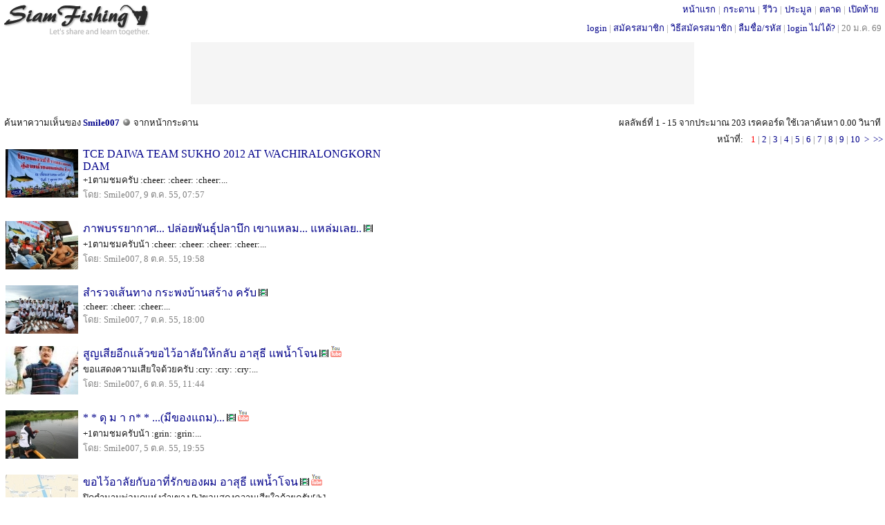

--- FILE ---
content_type: text/html; charset=UTF-8
request_url: http://www.siamfishing.com/searchmember.php?word=109608&scope=reply
body_size: 5061
content:
<!DOCTYPE HTML>
<html xmlns="http://www.w3.org/1999/xhtml" xml:lang="th" lang="th">
<head>
<meta http-equiv="Content-Type" content="text/html" charset="UTF-8" />
<LINK href="../include/main.css?t=1768910032" type="text/css" rel="stylesheet">

<script type="text/javascript">
  var is_noadblock;
  var _gaq = _gaq || [];
  _gaq.push(['_setAccount', 'UA-33675280-1']);
  _gaq.push(['_trackPageview']);

  (function() {
    var ga = document.createElement('script'); ga.type = 'text/javascript'; ga.async = true;
    ga.src = ('https:' == document.location.protocol ? 'https://ssl' : 'http://www') + '.google-analytics.com/ga.js';
    var s = document.getElementsByTagName('script')[0]; s.parentNode.insertBefore(ga, s);
  })();

</script>

<!-- begin of  โฆษณาอัตโนมัติ 22/8/2562 -->
<!--
<script async src="https://pagead2.googlesyndication.com/pagead/js/adsbygoogle.js"></script>
<script>
     (adsbygoogle = window.adsbygoogle || []).push({
          google_ad_client: "ca-pub-8367654204763725",
          enable_page_level_ads: true
     });
</script>
-->
<!--end of โฆษณาอัตโนมัติ 22/8/2562 -->

<!--
<script src="http://ajax.googleapis.com/ajax/libs/jquery/1.11.0/jquery.min.js"></script>
<link rel="stylesheet" href="http://ajax.googleapis.com/ajax/libs/jqueryui/1.11.2/themes/smoothness/jquery-ui.css" />
<script src="http://ajax.googleapis.com/ajax/libs/jqueryui/1.11.2/jquery-ui.min.js"></script>
-->

<script type="text/javascript" src="../_js/jquery-1.11.3.js"></script>
<script type="text/javascript" src="../_js/jquery-ui.js"></script>
<link rel="stylesheet" href="../include/jquery-ui.css" />
<script src="../_js/common.js?v2"></script> <!-- ต้องอยู่หลัง jquery เพราะใช้คำสั่ง jquery ด้วย -->

<script type="text/javascript" src="../_ajax/ajax.inc.js"></script>
<script src="../_js/common.js?v2"></script>
<script type="text/javascript" src="../_ajax/header.inc.js?v21"></script>
<!--<script src="../_js/jquery-1.11.1.js">></script>-->
<script src="../_js/jquery.scrollToTop.js"></script>
<script type="text/javascript">
            $(function() {
                $("#toTop").scrollToTop(500);
				$("#toBottom").scrollToTop(500);
            });
</script>
<script>
//var objMySFC = createXmlHttpRequestObject();
var	userid	=	0;
var	isMobileApp	=	"N";
//var updateInterval	=	30;
if(userid>0)
{
	update_inbox_noti(userid,isMobileApp);
	checkScreenWidth();  
}
</script>

<a href="#top" id="toTop"></a><a href="#top" id="toBottom"></a><!-- ใช้คู่กับ jquery.scrollToTop.min.js -->
<a name="top"></a>
<span id="alertDiv"></span><!-- ใช้คู่กับ header.inc.js -->

<div style="margin:0;  min-width:800px; border:0px solid #0000cc; height:56px;">
	<div style="float:left; margin-top:5px; border:0px solid #FF9900"><div style='margin: 0px 0 0 0px; width:214px; border: 0px solid #ff6600;'><a href='../'><img border='0' src='../images/logo-bw.gif?color' alt='สยามฟิชชิ่ง'></a></div></div>
	<div style="position: absolute; top:3px; right: 5px;  white-space:nowrap; border:0px solid green;;"> 
		<div style='margin:0px 0 0 0;color:#999999;'><span style='padding: 0 4px 0 4px; margin: 0 0px 0 0px;'  ><a href='../' title='SiamFishing.Com'>หน้าแรก</a></span>|<span style='padding: 0 4px 0 4px; margin: 0 0px 0 0px;'  ><a href='/board/board.php' target='_blank' title='กระดานสนทนา'>กระดาน</a></span>|<span style='padding: 0 4px 0 4px; margin: 0 0px 0 0px;'  ><a href='../reviews/all.php' target='_blank' title='รีวิวอุปกรณ์ตกปลา'>รีวิว</a></span>|<span style='padding: 0 4px 0 4px; margin: 0 0px 0 0px;'  ><a href='../auction/list.php' target='_blank' title='ประมูลอุปกรณ์ตกปลา'>ประมูล</a></span>|<span style='padding: 0 4px 0 4px; margin: 0 0px 0 0px;'  ><a href='../market/mboard.php' target='_blank' title='ตลาดอุปกรณ์ตกปลา'>ตลาด</a></span>|<span style='padding: 0 4px 0 4px; margin: 0 0px 0 0px;'  ><a href='../flea/fboard.php' target='_blank' title='เปิดท้ายอุปกรณ์ตกปลา'>เปิดท้าย</a></span></div>	</div>
	<div style='position: absolute; top:30px; right: 5px;  white-space:nowrap; border:0px solid green;; '>
		<a href='../loginpage.php'>login</a> <font color='#999999'> | </font> <a href='../register.php'>สมัครสมาชิก</a><font color='#999999'> | </font><a href='/board/view.php?tid=24370'>วิธีสมัครสมาชิก</a><font color='#999999'> | </font><a href='../lostpassword.php'>ลืมชื่อ/รหัส</a><font color='#999999'> | </font><a href='/board/view.php?tid=62865'>login ไม่ได้?</a><font color='#999999'> | </font><span class='gray'>20 ม.ค. 69</span>	
	</div>
</div>
<div style="clear:both;margin:0 0 3px 0;"></div>

<div class='min-height'>

<style>
.profile_content_topic
{
	margin-top: 2px;
	margin-left: 5px;
	margin-right: 5px;
	margin-bottom: 10px;
}

.profile_auction_topic
{
	margin-top: 2px;
	margin-left: 5px;
	margin-right: 5px;
	margin-bottom: 1px;
	 height: 90px;
}

.profile_content_thumbnail
{
	margin-top: 0px;
	margin-left: 5px;
	margin-right: 5px;
	margin-bottom: 0px;
}
</style>

<script type="text/javascript" src="../_ajax/ajax.inc.js"></script>
<script type="text/javascript" src="../_ajax/bpopup.js"></script>
<script type="text/javascript" src="../_ajax/change_content_cat_sub.js?v1"></script>

<script>
function showPopup (eid,photo) {
	var el_box	=	document.getElementById (eid);
//	var el_style	=	getStyle("popup_box", "width");
	console.log("eid="+eid+", photo="+photo);
	if (el_box.style.display=='block')
	{
		return;
	}
	showdeadcenterdiv("500","500",eid,50);
	el_box.style.display	=	'block';
	 loadContent(eid,photo);
}

function hidePopup (eid) {
	var el_box	=	document.getElementById (eid);
	el_box.style.display	=	'none'
}
</script>




<center>
<div style='width: 728px; height:90px; margin:5px 0 5px 0; border: solid 0px #DBDBDB; background-color:#F5F5F5;  '>
<script async src="//pagead2.googlesyndication.com/pagead/js/adsbygoogle.js"></script>
<!-- searchmember-top-728x90 -->
<ins class="adsbygoogle"
     style="display:inline-block;width:728px;height:90px"
     data-ad-client="ca-pub-8367654204763725"
     data-ad-slot="4189111957"></ins>
<script>
(adsbygoogle = window.adsbygoogle || []).push({});
</script>
</div>
</center>
<title>ค้นหา 109608: SiamFishing : Thailand Fishing Community </title>
<font size=-1>



<p>
<table border="0" width="100%">
  <tr>
    <td width="50%" valign="top">
	<font size=-1>
	ค้นหาความเห็นของ <strong><a href='../profile.php?userid=109608'>Smile007</a></strong> <img src='http://www.siamfishing.com/images/offline.gif' alt='offline' > จากหน้ากระดาน
	</td>
    <td width="50%" valign="top" align='right'>
	<font size=-1>
	ผลลัพธ์ที่ 1 - 15  จากประมาณ 203 เรคคอร์ด ใช้เวลาค้นหา 0.00 วินาที
	</td>
  </tr>
</table>


<div style='float:right;white-space:nowrap;'><span style='padding-right:8px;'>หน้าที่:</span> <font color='red'>1</font>  <font color='gray'>|</font> <a href="searchmember.php?word=109608&scope=reply&to_sub=&begin=15" target='' >2</a>  <font color='gray'>|</font> <a href="searchmember.php?word=109608&scope=reply&to_sub=&begin=30" target='' >3</a>  <font color='gray'>|</font> <a href="searchmember.php?word=109608&scope=reply&to_sub=&begin=45" target='' >4</a>  <font color='gray'>|</font> <a href="searchmember.php?word=109608&scope=reply&to_sub=&begin=60" target='' >5</a>  <font color='gray'>|</font> <a href="searchmember.php?word=109608&scope=reply&to_sub=&begin=75" target='' >6</a>  <font color='gray'>|</font> <a href="searchmember.php?word=109608&scope=reply&to_sub=&begin=90" target='' >7</a>  <font color='gray'>|</font> <a href="searchmember.php?word=109608&scope=reply&to_sub=&begin=105" target='' >8</a>  <font color='gray'>|</font> <a href="searchmember.php?word=109608&scope=reply&to_sub=&begin=120" target='' >9</a>  <font color='gray'>|</font> <a href="searchmember.php?word=109608&scope=reply&to_sub=&begin=135" target='' >10</a>  <a href="searchmember.php?word=109608&scope=reply&to_sub=&begin=15" target='' ><span style='padding:0 3px 0 3px;'>></span></a> <a  href="searchmember.php?word=109608&scope=reply&to_sub=&begin=195" target=''  style=''>>></a></div>
<div style='clear:both;'></div>
<div style='float:left; margin-left:3px; border:0px solid #EFEFEF;'> 
<!--<div style='margin-left:3px;'> -->
<div style='clear:both; min-height:60px;'><div style='margin:2px 7px 5px 2px;float:left'><a href='../board/bsearch.php?tid=651782&rdate=1349744230.01' target='_blank'><img src='../_pictures/board/upload2012/201210/1349712416s.JPG' border=0 height=70 width=105 onmouseover="showPopup('4395398','../_pictures/board/upload2012/201210/1349712416.jpg')" onmouseout="hidePopup('4395398')"></a><span id='651782' class='popup_photo'><img src='../images/loading_blue.gif'></span></div><div style='margin: 2px 5px 10px 85px; border:0px solid #ff0000;'><font size=3><a href='/board/bsearch.php?tid=651782&rdate=1349744230.01' target='_blank'>TCE DAIWA TEAM SUKHO 2012 AT WACHIRALONGKORN DAM</a></font> <br></font>+1ตามชมครับ :cheer: :cheer: :cheer:...<br><font color='gray'>โดย: Smile007, 9 ต.ค. 55, 07:57</font><br><br></div></div><div style='clear:both; min-height:60px;'><div style='margin:2px 7px 5px 2px;float:left'><a href='../board/bsearch.php?tid=651765&rdate=1349701093.41' target='_blank'><img src='../_pictures/board/upload2012/201210/1349690334s.JPG' border=0 height=70 width=105 onmouseover="showPopup('4393635','../_pictures/board/upload2012/201210/1349690334.jpg')" onmouseout="hidePopup('4393635')"></a><span id='651765' class='popup_photo'><img src='../images/loading_blue.gif'></span></div><div style='margin: 2px 5px 10px 85px; border:0px solid #ff0000;'><font size=3><a href='/board/bsearch.php?tid=651765&rdate=1349701093.41' target='_blank'>ภาพบรรยากาศ... ปล่อยพันธุ์ปลาบึก เขาแหลม...  แหล่มเลย..</a></font> <img src='../images/photo.gif'> <br></font>+1ตามชมครับน้า :cheer: :cheer: :cheer: :cheer:...<br><font color='gray'>โดย: Smile007, 8 ต.ค. 55, 19:58</font><br><br></div></div><div style='clear:both; min-height:60px;'><div style='margin:2px 7px 5px 2px;float:left'><a href='../board/bsearch.php?tid=651687&rdate=1349607655.26' target='_blank'><img src='../_pictures/board/upload2012/201210/1349518422s.JPG' border=0 height=70 width=105 onmouseover="showPopup('4389411','../_pictures/board/upload2012/201210/1349518422.jpg')" onmouseout="hidePopup('4389411')"></a><span id='651687' class='popup_photo'><img src='../images/loading_blue.gif'></span></div><div style='margin: 2px 5px 10px 85px; border:0px solid #ff0000;'><font size=3><a href='/board/bsearch.php?tid=651687&rdate=1349607655.26' target='_blank'>สำรวจเส้นทาง กระพงบ้านสร้าง ครับ</a></font> <img src='../images/photo.gif'> <br></font> :cheer: :cheer: :cheer:...<br><font color='gray'>โดย: Smile007, 7 ต.ค. 55, 18:00</font><br><br></div></div><div style='clear:both; min-height:60px;'><div style='margin:2px 7px 5px 2px;float:left'><a href='../board/bsearch.php?tid=651674&rdate=1349498644.08' target='_blank'><img src='../_pictures/board/upload2012/201210/1349447664s.JPG' border=0 height=70 width=105 onmouseover="showPopup('4386011','../_pictures/board/upload2012/201210/1349447664.jpg')" onmouseout="hidePopup('4386011')"></a><span id='651674' class='popup_photo'><img src='../images/loading_blue.gif'></span></div><div style='margin: 2px 5px 10px 85px; border:0px solid #ff0000;'><font size=3><a href='/board/bsearch.php?tid=651674&rdate=1349498644.08' target='_blank'>สูญเสียอีกแล้วขอไว้อาลัยให้กลับ อาสุธี แพน้ำโจน</a></font> <img src='../images/photo.gif'> <img src='../images/youtube.gif' alt='มี YouTube'><br></font>ขอเเสดงความเสียใจด้วยครับ :cry: :cry: :cry:...<br><font color='gray'>โดย: Smile007, 6 ต.ค. 55, 11:44</font><br><br></div></div><div style='clear:both; min-height:60px;'><div style='margin:2px 7px 5px 2px;float:left'><a href='../board/bsearch.php?tid=651671&rdate=1349441756.93' target='_blank'><img src='../_pictures/board/upload2012/201210/1349441580s.JPG' border=0 height=70 width=105 onmouseover="showPopup('4384540','../_pictures/board/upload2012/201210/1349441580.jpg')" onmouseout="hidePopup('4384540')"></a><span id='651671' class='popup_photo'><img src='../images/loading_blue.gif'></span></div><div style='margin: 2px 5px 10px 85px; border:0px solid #ff0000;'><font size=3><a href='/board/bsearch.php?tid=651671&rdate=1349441756.93' target='_blank'>* * ดุ ม า ก* * ...(มีของแถม)...</a></font> <img src='../images/photo.gif'> <img src='../images/youtube.gif' alt='มี YouTube'><br></font>+1ตามชมครับน้า :grin: :grin:...<br><font color='gray'>โดย: Smile007, 5 ต.ค. 55, 19:55</font><br><br></div></div><div style='clear:both; min-height:60px;'><div style='margin:2px 7px 5px 2px;float:left'><a href='../board/bsearch.php?tid=651634&rdate=1349344061.65' target='_blank'><img src='../_pictures/board/upload2012/201210/134942246298s.JPG' border=0 height=70 width=105 onmouseover="showPopup('4379575','../_pictures/board/upload2012/201210/134942246298.jpg')" onmouseout="hidePopup('4379575')"></a><span id='651634' class='popup_photo'><img src='../images/loading_blue.gif'></span></div><div style='margin: 2px 5px 10px 85px; border:0px solid #ff0000;'><font size=3><a href='/board/bsearch.php?tid=651634&rdate=1349344061.65' target='_blank'>ขอไว้อาลัยกับอาที่รักของผม อาสุธี แพน้ำโจน</a></font> <img src='../images/photo.gif'> <img src='../images/youtube.gif' alt='มี YouTube'><br></font>ปิดตำนานพ่อมดเเห่งลำเขางู

 [b]ขอเเสดงความเสียใจด้วยครับ[/b]...<br><font color='gray'>โดย: Smile007, 4 ต.ค. 55, 16:47</font><br><br></div></div><div style='clear:both; min-height:60px;'><div style='margin:2px 7px 5px 2px;float:left'><a href='../board/bsearch.php?tid=651575&rdate=1349182821.21' target='_blank'><img src='../_pictures/board/upload2012/201210/134918318843s.GIF' border=0 height=70 width=105 onmouseover="showPopup('4371294','../_pictures/board/upload2012/201210/134918318843.gif')" onmouseout="hidePopup('4371294')"></a><span id='651575' class='popup_photo'><img src='../images/loading_blue.gif'></span></div><div style='margin: 2px 5px 10px 85px; border:0px solid #ff0000;'><font size=3><a href='/board/bsearch.php?tid=651575&rdate=1349182821.21' target='_blank'>รายการ โก๋หลังคัน - ตกปลา V.S ลงอ่าง (EP.1เเก้ไขเเล้ว)</a></font> <img src='../images/photo.gif'> <br></font> :cheer: :cheer: :cheer: :cheer:...<br><font color='gray'>โดย: Smile007, 2 ต.ค. 55, 20:00</font><br><br></div></div><div style='clear:both; min-height:60px;'><div style='margin:2px 7px 5px 2px;float:left'><a href='../board/bsearch.php?tid=651565&rdate=1349170099.83' target='_blank'><img src='../_pictures/board/upload2012/201210/1349167462s.JPG' border=0 height=70 width=105 onmouseover="showPopup('4370405','../_pictures/board/upload2012/201210/1349167462.jpg')" onmouseout="hidePopup('4370405')"></a><span id='651565' class='popup_photo'><img src='../images/loading_blue.gif'></span></div><div style='margin: 2px 5px 10px 85px; border:0px solid #ff0000;'><font size=3><a href='/board/bsearch.php?tid=651565&rdate=1349170099.83' target='_blank'>ขอแสดงความเสียใจต่อการจากไปของเพื่อนสมาชิก &quot;น้าจุ๊ย บางนา&quot; </a></font> <img src='../images/photo.gif'> <img src='../images/youtube.gif' alt='มี YouTube'><br></font>ขอเเสดงความเสียใจด้วยครับ :cry: :cry: :cry: :cry:...<br><font color='gray'>โดย: Smile007, 2 ต.ค. 55, 16:28</font><br><br></div></div><div style='clear:both; min-height:60px;'><div style='margin:2px 7px 5px 2px;float:left'><a href='../board/bsearch.php?tid=651235&rdate=1348535149.55' target='_blank'><img src='../_pictures/board/upload2012/201209/1348290686s.JPG' border=0 height=70 width=105 onmouseover="showPopup('4344461','../_pictures/board/upload2012/201209/1348290686.jpg')" onmouseout="hidePopup('4344461')"></a><span id='651235' class='popup_photo'><img src='../images/loading_blue.gif'></span></div><div style='margin: 2px 5px 10px 85px; border:0px solid #ff0000;'><font size=3><a href='/board/bsearch.php?tid=651235&rdate=1348535149.55' target='_blank'>เที่ยวป่าหาปลาพลวง</a></font> <img src='../images/photo.gif'> <br></font>+1ตามชมครับ :cheer: :cheer: :cheer: :cheer:...<br><font color='gray'>โดย: Smile007, 25 ก.ย. 55, 08:05</font><br><br></div></div><div style='clear:both; min-height:60px;'><div style='margin:2px 7px 5px 2px;float:left'><a href='../board/bsearch.php?tid=651220&rdate=1348232961.28' target='_blank'><img src='../_pictures/board/upload2012/201209/1348231095s.JPG' border=0 height=70 width=105 onmouseover="showPopup('4313427','../_pictures/board/upload2012/201209/1348231095.jpg')" onmouseout="hidePopup('4313427')"></a><span id='651220' class='popup_photo'><img src='../images/loading_blue.gif'></span></div><div style='margin: 2px 5px 10px 85px; border:0px solid #ff0000;'><font size=3><a href='/board/bsearch.php?tid=651220&rdate=1348232961.28' target='_blank'> โอกาศ..ดีๆ มีมาไม่บ่อยนะ ไอ้...แจ๊ค</a></font> <img src='../images/photo.gif'> <br></font> :cheer: :cheer: :cheer: :cheer:...<br><font color='gray'>โดย: Smile007, 21 ก.ย. 55, 20:09</font><br><br></div></div><div style='clear:both; min-height:60px;'><div style='margin:2px 7px 5px 2px;float:left'><a href='../board/bsearch.php?tid=651064&rdate=1347877839.54' target='_blank'><img src='../_pictures/board/upload2012/201209/1347801303s.JPG' border=0 height=70 width=105 onmouseover="showPopup('4320894','../_pictures/board/upload2012/201209/1347801303.jpg')" onmouseout="hidePopup('4320894')"></a><span id='651064' class='popup_photo'><img src='../images/loading_blue.gif'></span></div><div style='margin: 2px 5px 10px 85px; border:0px solid #ff0000;'><font size=3><a href='/board/bsearch.php?tid=651064&rdate=1347877839.54' target='_blank'>เขื่อนภูมิพล - ห้วยป่าคา.............ไปมาเหมือนกัน</a></font> <img src='../images/photo.gif'> <br></font>+1ตามชมครับน้าไก่ชน  :cheer: :cheer: :cheer:...<br><font color='gray'>โดย: Smile007, 17 ก.ย. 55, 17:30</font><br><br></div></div><div style='clear:both; min-height:60px;'><div style='margin:2px 7px 5px 2px;float:left'><a href='../board/bsearch.php?tid=650904&rdate=1347620261.28' target='_blank'><img src='../_pictures/board/upload2012/201209/1347370703s.JPG' border=0 height=70 width=105 onmouseover="showPopup('4312121','../_pictures/board/upload2012/201209/1347370703.jpg')" onmouseout="hidePopup('4312121')"></a><span id='650904' class='popup_photo'><img src='../images/loading_blue.gif'></span></div><div style='margin: 2px 5px 10px 85px; border:0px solid #ff0000;'><font size=3><a href='/board/bsearch.php?tid=650904&rdate=1347620261.28' target='_blank'>ไปงานเปิดตัวสินค้าSHIMANOรุ่นใหม่ แต่......อิ่ม5555</a></font> <img src='../images/photo.gif'> <img src='../images/youtube.gif' alt='มี YouTube'><br></font> :cheer: :cheer: :cheer: :cheer:...<br><font color='gray'>โดย: Smile007, 14 ก.ย. 55, 17:57</font><br><br></div></div><div style='clear:both; min-height:60px;'><div style='margin:2px 7px 5px 2px;float:left'><a href='../board/bsearch.php?tid=650964&rdate=1347538430.17' target='_blank'><img src='../_pictures/board/upload2012/201209/1347517099s.JPG' border=0 height=70 width=105 onmouseover="showPopup('4309549','../_pictures/board/upload2012/201209/1347517099.jpg')" onmouseout="hidePopup('4309549')"></a><span id='650964' class='popup_photo'><img src='../images/loading_blue.gif'></span></div><div style='margin: 2px 5px 10px 85px; border:0px solid #ff0000;'><font size=3><a href='/board/bsearch.php?tid=650964&rdate=1347538430.17' target='_blank'>ฟ้า ใส แต่ ตราย ยกรัง (ที่เขื่อนศรีฯ)</a></font> <img src='../images/photo.gif'> <img src='../images/youtube.gif' alt='มี YouTube'><br></font>+1ครับ :cheer: :cheer: :cheer:...<br><font color='gray'>โดย: Smile007, 13 ก.ย. 55, 19:13</font><br><br></div></div><div style='clear:both; min-height:60px;'><div style='margin:2px 7px 5px 2px;float:left'><a href='../board/bsearch.php?tid=650870&rdate=1347526746.11' target='_blank'><img src='../_pictures/board/upload2012/201209/1347287592s.JPG' border=0 height=70 width=105 onmouseover="showPopup('4308999','../_pictures/board/upload2012/201209/1347287592.jpg')" onmouseout="hidePopup('4308999')"></a><span id='650870' class='popup_photo'><img src='../images/loading_blue.gif'></span></div><div style='margin: 2px 5px 10px 85px; border:0px solid #ff0000;'><font size=3><a href='/board/bsearch.php?tid=650870&rdate=1347526746.11' target='_blank'> ไม่ได้เจอกันมาตั้งนาน......</a></font> <img src='../images/photo.gif'> <img src='../images/youtube.gif' alt='มี YouTube'><br></font>+1ครับน้าก๋ง :cheer: :cheer: :cheer:...<br><font color='gray'>โดย: Smile007, 13 ก.ย. 55, 15:59</font><br><br></div></div><div style='clear:both; min-height:60px;'><div style='margin:2px 7px 5px 2px;float:left'><a href='../board/bsearch.php?tid=650894&rdate=1347360035.08' target='_blank'><img src='../_pictures/board/upload2012/201209/1347352734s.JPG' border=0 height=70 width=105 onmouseover="showPopup('4301823','../_pictures/board/upload2012/201209/1347352734.jpg')" onmouseout="hidePopup('4301823')"></a><span id='650894' class='popup_photo'><img src='../images/loading_blue.gif'></span></div><div style='margin: 2px 5px 10px 85px; border:0px solid #ff0000;'><font size=3><a href='/board/bsearch.php?tid=650894&rdate=1347360035.08' target='_blank'>ไปดูวิธี ผลิตสาย Surecatch ที่มาเลเซีย</a></font> <img src='../images/photo.gif'> <br></font> :cheer: :cheer:...<br><font color='gray'>โดย: Smile007, 11 ก.ย. 55, 17:40</font><br><br></div></div>
</div>

<div style='float:right;border:0px solid #EFEFEF;'> 
	
</div>

<div style="clear:both;"></div>
<div style='float:right;white-space:nowrap;'><span style='padding-right:8px;'>หน้าที่:</span> <font color='red'>1</font>  <font color='gray'>|</font> <a href="searchmember.php?word=109608&scope=reply&to_sub=&begin=15" target='' >2</a>  <font color='gray'>|</font> <a href="searchmember.php?word=109608&scope=reply&to_sub=&begin=30" target='' >3</a>  <font color='gray'>|</font> <a href="searchmember.php?word=109608&scope=reply&to_sub=&begin=45" target='' >4</a>  <font color='gray'>|</font> <a href="searchmember.php?word=109608&scope=reply&to_sub=&begin=60" target='' >5</a>  <font color='gray'>|</font> <a href="searchmember.php?word=109608&scope=reply&to_sub=&begin=75" target='' >6</a>  <font color='gray'>|</font> <a href="searchmember.php?word=109608&scope=reply&to_sub=&begin=90" target='' >7</a>  <font color='gray'>|</font> <a href="searchmember.php?word=109608&scope=reply&to_sub=&begin=105" target='' >8</a>  <font color='gray'>|</font> <a href="searchmember.php?word=109608&scope=reply&to_sub=&begin=120" target='' >9</a>  <font color='gray'>|</font> <a href="searchmember.php?word=109608&scope=reply&to_sub=&begin=135" target='' >10</a>  <a href="searchmember.php?word=109608&scope=reply&to_sub=&begin=15" target='' ><span style='padding:0 3px 0 3px;'>></span></a> <a  href="searchmember.php?word=109608&scope=reply&to_sub=&begin=195" target=''  style=''>>></a></div></div> <!-- class='min-height' -->
<center>
<div style='width: 728px; height:90px; margin:5px 0 5px 0; border: solid 0px #DBDBDB; background-color:#F5F5F5;  '>
<script async src="//pagead2.googlesyndication.com/pagead/js/adsbygoogle.js"></script>
<!-- search-bottom-728x90 -->
<ins class="adsbygoogle"
     style="display:inline-block;width:728px;height:90px"
     data-ad-client="ca-pub-8367654204763725"
     data-ad-slot="6647893958"></ins>
<script>
(adsbygoogle = window.adsbygoogle || []).push({});
</script>
</div>
</center>

<a name="bottom"></a>
<div style=""><div style='text-align:center; margin:5px 0 5px 0; color: black;'>siamfishing.com &copy; 2026</div></div>


	<script>update_online_localcomid("79qs9jrqjoc0g98a0dv2hr4eaq");</script>
	

--- FILE ---
content_type: text/html; charset=utf-8
request_url: https://www.google.com/recaptcha/api2/aframe
body_size: 267
content:
<!DOCTYPE HTML><html><head><meta http-equiv="content-type" content="text/html; charset=UTF-8"></head><body><script nonce="YXx_jd_SiaU7EkEtEYccdA">/** Anti-fraud and anti-abuse applications only. See google.com/recaptcha */ try{var clients={'sodar':'https://pagead2.googlesyndication.com/pagead/sodar?'};window.addEventListener("message",function(a){try{if(a.source===window.parent){var b=JSON.parse(a.data);var c=clients[b['id']];if(c){var d=document.createElement('img');d.src=c+b['params']+'&rc='+(localStorage.getItem("rc::a")?sessionStorage.getItem("rc::b"):"");window.document.body.appendChild(d);sessionStorage.setItem("rc::e",parseInt(sessionStorage.getItem("rc::e")||0)+1);localStorage.setItem("rc::h",'1768910354358');}}}catch(b){}});window.parent.postMessage("_grecaptcha_ready", "*");}catch(b){}</script></body></html>

--- FILE ---
content_type: application/javascript
request_url: http://www.siamfishing.com/_ajax/change_content_cat_sub.js?v1
body_size: 317
content:
function change_content_sub (eid,nid,from_sub,to_sub,to_sub_word)
{
	url	=	"http://"+document.location.hostname+"/_ajax/change_sub.php?nid="+nid+"&from_sub="+from_sub+"&to_sub="+to_sub+"&to_sub_word="+to_sub_word;
	selector	= "#"+eid;	
	$(selector).html("<span style='padding:0 10px 0 10px;'><img src='../images/loading_small.gif'></span>");
	//console.log( "selector="+selector+", url="+url);
	$.get(url,function(data,status){
	 // console.log(status+" "+data);
	  $(selector).html(data);
	});
}